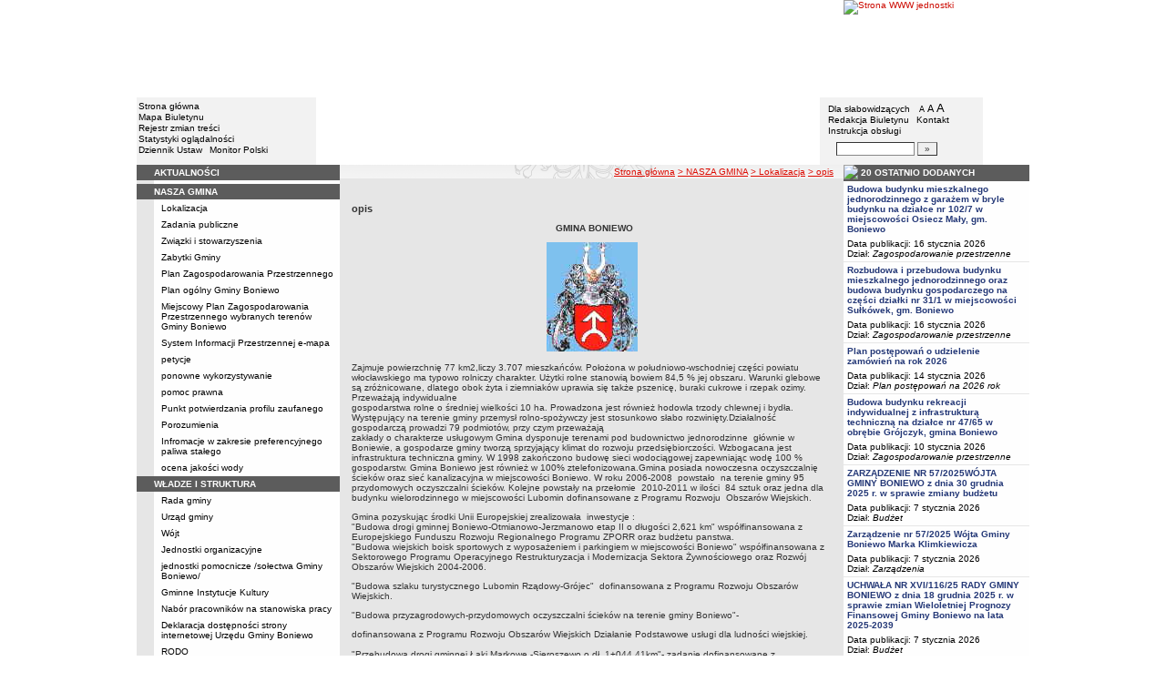

--- FILE ---
content_type: text/html; charset=UTF-8
request_url: http://bip.boniewo.pl/?bip_id=56&cid=7
body_size: 13618
content:
		<!DOCTYPE html>
	
	<!--[if IE]> <html lang="pl" class="ie"> <![endif]-->
	<!--[if gt IE 9]><!--> <html lang="pl"> <!--<![endif]-->
		<head>
						<meta charset="utf-8"> 
			
			<title>opis - Urząd Gminy w Boniewie</title>
			<meta name="keywords" content="BIP, informacja publiczna">
			<meta name="description" content="opis">
			<meta name="viewport" content="width=device-width, initial-scale=1">
			<meta name="robots" content="index,follow,all">
			<meta name="googlebot" content="archive">
			<meta name="author" content="Logonet Sp. z o.o. w Bydgoszczy">
			<meta name="deklaracja-dostępności" content="http://bip.boniewo.pl/?app=declaration"/> 
						<link rel="stylesheet" href="szablony/img/ug_boniewo/main1.css?v=06">
<style type="text/css">
	html{font-size: 0.625rem;}
			
	.w-100{width: 100%;}
	.w-95{width:95%;}
	.w-33{width:33%;float:left; display: block;box-sizing: border-box;}
	.w-34{width:34%;font-family: Verdana, Arial, Helvetica, sans-serif;font-size: 1rem;float:left;display: block;box-sizing: border-box;}
	.w-50{width:50%;}
	.w-8px{width:8px;}
	.w-101px{width:101px;}
	.h-1{height:1px;}
	.ta-left{text-align:left;}
	.ta-right{text-align:right;}
	.center{text-align:center;}
	.p-0{padding:0px;}
	.ta-center{margin-left:auto;margin-right:auto;}
	.ta-justify{text-align: justify;}
	.va-top{vertical-align:top;}
	.va-middle{vertical-align:middle;}
	.va-bottom{vertical-align:bottom;}
	.b-none{border:none;}
	.f-left{float:left;}
	.bs-bbox{box-sizing:border-box;}
	.nowrap{white-space:nowrap;}
	.table{border:none; border-collapse:collapse;}
	.table-100{width:100%; border:none; border-collapse:collapse;}
	.table-stat, .stat-table{border:none;border-spacing: 1px; border-collapse: separate; padding:1px; width:520px;text-align:center;}
	.w-8{width:8px;}
	.w-101{width:101px;}
	.clearfix{padding:7px 0;}
	.clearfix:after {content: " ";visibility: hidden;display: block;height: 0;clear: both;}
	/* flex */
	.flex{display: flex; flex-direction: column;padding:0;}
	.flex + * {padding:7px 0;}
	.flex-row{display:flex;align-items:center;}
	
	/* Table */
	table[role="presentation"]:not(.content-table){width: 100%;table-layout:fixed;}
	
	/* form elements */
	legend {position:absolute;clip:rect(1px,1px,1px,1px);}
	input[type="text"], input[type="password"], select, textarea {border-width:1px;font-size:1rem!important;}

	/* focus */
	*[tabindex="0"]:focus, a:focus, input[type="checkbox"]:focus, input[type="radio"]:focus, input[type="submit"]:focus {outline:2px solid orange;}
	input[type="text"]:focus, input[type="password"]:focus, select:focus, textarea:focus {border:2px solid orange!important;margin:-1px;}
	.resize button:focus {outline: 2px solid orange;}

	/* main1.css */
	a:hover, a.mlinki:hover, a.mlinki_b:hover, a.mlinki_big:hover, a.gdziejestem:hover {font-weight:inherit;text-decoration:underline;}
	.grupzbok {text-align:left;}

	/* main1.css - contrast */
	.kontrast *, .kontrast a, .kontrast .txt_news, .kontrast .text_normal, .kontrast .text_normal_b, .kontrast .men, .kontrast .chart, .kontrast table, .kontrast tr, .kontrast td, .kontrast p, .kontrast div, .kontrast font, .kontrast .mlinki, .kontrast .mlinki_big, .kontrast a.mlinki, .kontrast .grupzbok, .kontrast a.gdziejestem, .kontrast #left h3, .kontrast #foot .info .last span {color:#E0EB20!important;}
	.kontrast a:hover, .kontrast a.mlinki:hover, .kontrast a.mlinki_big:hover, .kontrast a.gdziejestem:hover {color:#E0EB20!important;text-decoration:underline;}

	.kontrast .txtsearch, .kontrast input, .kontrast select, .kontrast textarea {color:#E0EB20;background-color:#2B2B2B;border:1px solid #F1FD23;font-size:1rem!important;}
	.kontrast table.karty td {border-color:#F1FD23;}

	/* layout */
	body {margin:0;}
	.kontrast body {background-color:#000;}
		.kontrast #left *, .kontrast #right *, .kontrast #foot * {font-size:1.2rem!important;}

	/* container */
	#container {width:776px;margin:0 auto;}
		#head img, #foot img {border:0;margin:0;}
		#container fieldset {padding:0;border:0;margin:0;}
			#container fieldset label {cursor:pointer;}
		.visuallyhidden {position:absolute;clip:rect(1px,1px,1px,1px);}

		/* head */
		#head {}
			#head .line {clear:left;height:2px;background:url("img/ug_boniewo/glowka_05.gif") repeat-x;}
			#head ul {list-style:none;padding:0;margin:0;overflow:hidden;}
				#head li {float:left;font-family:Verdana,Arial,Helvetica,sans-serif;font-size:1rem;}

				/* go to content */
				.go-content {position:fixed;top:-50px;left:50%;display:block;width:170px;font-size:1.5rem!important;font-weight:bold!important;color:red!important;text-align:center;background:#FFF;padding:5px 10px;border:2px solid orange;margin-left:-85px;z-index:1000;}
				.go-content:focus {top:30px;outline:none;}
				.go-content:hover {text-decoration:none;}

				/* top */
				#head .top li {height:105px;}
					#head .top a {display:block;height:inherit;}
					#head .top a:focus {outline:none;position:relative;}
					#head .top a:focus:before {position:absolute;top:0;right:0;bottom:0;left:0;content:"";border:2px solid orange;}

				/* bottom */
				#head .bottom .name {width:337px;height:74px;text-indent:100%;white-space:nowrap;background:url(_user_dirs/_dir-test110/img/glowka_10.gif) no-repeat;margin:0;overflow:hidden;}
				#head .bottom .image {height:74px;}
					#head .bottom .elementy {height:70px;padding-top:4px;background-color:#F2F2F2;}
						#head .bottom .elementy li {float:none;line-height:12px;}
							#head .bottom .elementy li img {margin-right:2px;}
					#head .bottom .left {width:197px;}
					#head .bottom .right {width:184px;padding-left:7px;}
						#head .resize {margin-left:5px;}
							#head .resize .small {font-size:0.9rem;}
							#head .resize .normal {font-size:1.1rem;}
							#head .resize .big {font-size:1.3rem;}
						#head .bottom .right form {padding-top:6px;margin:0;}
						.ie #head .bottom .right form {padding-top:0;}
							#head .bottom .right form input {width:80px;}
							#head .bottom .right form input.button {width:22px;}

			/* contrast */
			.kontrast #head div {display:none;}
			.kontrast .go-content {color:red!important;}
			.kontrast #head .top {display:none;}
				.kontrast #head .bottom .title {width:381px;height:110px;background-color:#000;}
					.kontrast #head .bottom .title h1 {font-family:Verdana,Arial,Helvetica,sans-serif;font-size:2.2rem!important;color:#E0EB20;text-align:center;padding-top:10px;margin:0;}
					.kontrast #head .bottom .elementy {height:106px;background-color:#000;}
						.kontrast #head .bottom .elementy li {line-height:20px;}
							.kontrast #head .bottom .elementy li a {font-size:1.1rem!important;}
					.kontrast #head .bottom .left {padding-left:7px;}
					.kontrast #head .right .resize .small {font-size:0.9rem!important;}
					.kontrast #head .right .resize .big {font-size:1.3rem!important;}

		/* main */
		#main {float:left;background:url("img/ug_boniewo/tlo.gif") #E6E6E6;}
			#left, #content, #right {float:left;}

			/* left */
			#left {width:223px;}
				#left h2 {position:absolute;clip:rect(1px,1px,1px,1px);}
				#left h3 {font-size:1rem;color:#FFF;margin:0;}

				#left .menu {background:url("img/ug_boniewo/tlobok.gif");}
				#left .main-bip {margin:10px 0 10px 17px;}
					#left .main-bip img {border:0;}

			/* content */
			#content {width:553px;overflow:hidden;}
				#content h2 {font-size:1.1rem;}
				#content h3, #content h4 {margin:0;}
				#content h3 {font-size:1rem;}
				#content h3.normal {font-weight:normal;}
				#content h3 + p {margin-top:0;}
				#content .list{padding:7px 0; text-align: left;}
				
				#content .text_declaration {padding:0 13px; font-size:1.2rem;}
                                #content .text_declaration h1 {color: #C00000;}
                                #content .text_declaration h2 {color: #C00000; font-size: 1.6rem;}
                        #content a {text-decoration: underline;}


			/* right */
			#right {width:204px;}
				#right .baner {margin-bottom:8px;}
					#right .baner img {width:204px;border:none;}

				#right .box {font-family:Verdana,Arial,Helvetica,sans-serif;font-size:1rem;}
					#right .label {float:left;width:100%;background-color:#5C5C5C;margin:0;}
						#right .label img {float:left;}
						#right .label span {float:left;padding:3px 2px;}
					#right .box .content {clear:left;background-color:#FEFEFE;padding:3px 4px;}
						#right .box .content strong {clear:both;display:block;margin-bottom:5px;}
							#right .box .content strong a {color:#243877;}
								#right .box .content strong a:hover {font-weight:bold;color:#00008B;}
						#right .box .content p {margin:0;}
					#right .box .line {clear:both;height:1px;background:url("img/ug_boniewo/b2.gif") repeat-x;}

			/* contrast */
			.kontrast #main {background:#000;}
				.kontrast #content * {font-size:1.2rem;}

				.kontrast #right .label {background-color:#2F2F2F;}
				.kontrast #right .box .content {background-color:#101010;padding:8px 7px;}
					.kontrast #right .box .content strong a {color:#E0EB20;}
				.kontrast #right .box .line {height:0px;background:none;border-bottom:1px solid #AAA;}

				.kontrast #cookies {background:#000;border:1px solid #FFFF00;}
		/* foot */
		footer{clear:both;}
		#foot {clear:both;background-color:#F8F8F8;}
			#foot .line {height:2px;background:url("img/ug_boniewo/stopka_03.gif") repeat-x;}
			#foot .info {height:13px;padding: 10px 15px;}
				#foot .info div {float:left;width:320px;}
				#foot .info .last span {color:#CC0A01;}
				#foot .info .cookies {width:308px;text-align:center;text-indent:80px;}
				#foot .info .hosting {color:#ABABAB;text-align:right;}
			#foot .bottom {overflow:hidden;}
				#foot .standards {float:left;list-style:none;width:250px;height:16px;padding:0 15px 10px 5px;margin:0;}
					#foot .standards li {position:relative;top:4px;float:left;width:46px;height:16px;text-indent:100%;white-space:nowrap;background:url(admin/szablony/img/sprite-walidators.png);margin-left:10px;cursor:help;overflow:hidden;}
					#foot .standards .wcag {background: url(admin/szablony/img/wcag_grey.png);}
					#foot .standards .wcag:hover {background: url(admin/szablony/img/wcag_color.png);}
					#foot .standards .html4 {width:43px;background-position:-10px -62px;}
					#foot .standards .html4:hover {background-position:-10px -88px;}
					#foot .standards .css2 {background-position:-10px -114px;}
					#foot .standards .css2:hover {background-position:-10px -140px;}
				#foot .number {float:right;width:250px;text-align:right;font-size:1.3rem;font-weight:bold;color:#000;padding-right:15px;}

			.kontrast #foot {background-color:#000;}
				.kontrast #foot .line {height:0;background:none;border-top:1px solid #F1FD23;}
				.kontrast #foot .number {color:#000!important;}
				
				                
        #justifyfull {text-align: justify;}

	/* cookies policy */
	#cookies {position:fixed;top:auto;bottom:5px;left:5px;right:5px;font-family:Verdana,Arial,Helvetica,sans-serif;font-size:1.2rem;color:#2C2C2C;text-align:left;background:#FCD1D1;padding:6px;border:1px solid #7C4242;z-index:9999;}
	.ie #cookies {height:0;margin-bottom:5px;}
		#cookies p, #cookies a.x {float:left;min-height:32px;}
		#cookies p, #cookies a.b {float:left;min-height:0px;}
		#cookies a {color:#2C2C2C;}
		#cookies a:hover {color:#000;}
		#cookies p {width:93%;line-height:16px;margin:0;}
			#cookies p a {text-decoration:underline;}
		#cookies a.x {width:7%;font-size:1.6rem!important;font-weight:bold;color:#B12B15;text-decoration:underline;text-align:center;line-height:40px;}
		#cookies a.b {width:7%;font-size:16px!important;font-weight:bold;color:#B12B15;text-decoration:underline;text-align:center;line-height:40px;}
		.fancybox-right,.fancybox-close, .fancybox-left{color: rgba(0, 0, 0, 0);}
		
		.resize button {border: 0;background: transparent;padding: 0;cursor:pointer;}
		.foot-btn{border: 0;background: transparent;padding: 0;cursor:pointer;}
		.print-save{display:flex; justify-content:end;}
		@media screen and (min-width: 576px) {
		  #container {max-width: 540px;}
		}
		@media screen and (min-width: 768px) {
		  #container {max-width: 720px;}
		}
		@media screen and (min-width: 992px) {
		  #container {max-width: 980px;}
		}
		@media screen and (min-width: 1200px) {
		  #container {max-width: 1140px;}
		}
		@media screen and (min-width: 1300px) {
		  #container {max-width: 1200px;}
		}
		@media screen and (min-width: 1500px) {
		  #container {max-width: 1280px;}
		}
		@media screen and (min-width: 992px) {
		  .noRwd-d-none{display:none!important;}
		}
		@media screen and (max-width: 991.99px) {
			img{max-width:100%;}
			.rwd-d-none{display:none!important;}
			.rwd-top{display:flex;flex-wrap:wrap;box-sizing:border-box; padding: 20px 0;}
			.rwd-p-t{padding-top:13px;}
			#head > div {background: #F2F2F2;}
			.main-title{flex: 0 0 100%;justify-content:center; padding: 20px 15px;box-sizing:border-box;text-align:center;font-family:Arial;}
			.logo-bip, .logo-main{flex: 0 0 50%;text-align: center;display: flex;justify-content: center;align-items: center;}
			#container {width: 100%!important;max-width: 100%;overflow: hidden;}
			#main {max-width: 100%;float: none;}
			#head {max-width: 100%;}
			/*#head ul.top {display: flex;flex-wrap: wrap;justify-content: space-around;align-items: center;align-content: center;background: #f8f8f8;}
			#head ul.top li:nth-child(3) {flex: 0 0 100%;text-align: center;order:3;}*/
			#head ul.top li{height:auto;display:flex;}
			#head ul.top li:nth-child(1){width:15.4%;}
			#head ul.top li:nth-child(2){width:17.53%;}
			#head ul.top li:nth-child(3){width:36.21%;}
			#head ul.top li:nth-child(4){width:30.79%;}
/* 			#head ul.bottom{background: url('_user_dirs/_dir-test110/img/orzel.png') #F2F2F2;background-position: 50% 50%;background-repeat: no-repeat;} */
			#head ul.bottom{background: #F2F2F2;background-position: 50% 50%;background-repeat: no-repeat;}
			#head ul.bottom > li:nth-child(2n+1){display: none;}
			#head ul.bottom > li:nth-child(2n){flex: 0 0 100%;width:100%;}
			#head ul.bottom > li:nth-child(4){order:-1;}
			.bottom {display: flex;flex-direction: column;padding: 10px 0!important;}
			#head .bottom .image img{display: none;}
			#head .bottom .name {width: 100%!important;max-width: 100%; background-size: contain;background-position: center;}
			#head .bottom .left {margin: auto;text-align:center;}
			#head .bottom .right {margin: auto;text-align:center;}
			#head .bottom .elementy {height: 70px;padding-top: 4px;background-color: transparent;}
			a.mlinki{font-size: 1.3rem;line-height:unset;line-height: 1.5;}
			a.mlinki:hover{font-size: 1.3rem;line-height:unset;line-height: 1.5;}
			#left, #content, #right {float: none;width:95%; margin:auto; box-sizing: border-box;padding-top:10px;}
			#content > * {width: 100%!important; box-sizing: border-box; margin-left:0!important;margin-right:0!important;}
			#content * {max-width:100%!important;}
			#left .menu {background: url("img/tlobok.gif") #fff repeat-y;}
			.menu-open-btn {display: flex;border:none; background:#fff; padding: 5px;margin-left:auto;cursor:pointer;}
			.menu-open-btn #hamburger-toggle{width: 20px;height: 20px; margin-left: 10px;cursor: pointer;background: url('https://image.flaticon.com/icons/svg/128/128453.svg') no-repeat 0;background-size: auto;background-size: contain;transition: .3s all linear;text-align: right;border: 0;}
			.menu-open-btn-active #hamburger-toggle{background: url('https://image.flaticon.com/icons/svg/128/128397.svg') no-repeat 0;background-size: contain;}
			#left > div:not(.menu) {text-align: center;}
			.rwd-d-none{display:none;}
			.gdziejestemmartwy{border-bottom: 1px solid #DC0A01;background: transparent!important; }
/* 			.gdziejestemmartwy + div{height:20px;background: transparent;} */
			.gdziejestemmartwy + div > img {display: none;}
			#foot .info .cookies {width: auto;text-align: left;text-indent: 0px;}
			#foot .info div {float: none;width: auto;}
			#head .bottom .elementy {height: auto;padding-top: 4px;background-color: transparent;}
			#foot .info .hosting {color: #ABABAB;text-align: left;}
			#foot .info {height: auto;}
			.txt_news > span{padding-left:10px;}
			.men {vertical-align: top!important;}
			.table-wrapper{overflow-x: scroll; padding-bottom: 15px;}
			table table[style="width:528px; margin-left: 13px;"]{width:100%!important;margin-left:0!important;}
			img[width="528"]{width:100%!important;margin-left:0!important;}
			img[src="img/poziom_02.gif"]{width:100%!important;margin-left:0!important;}
			img[src="admin/szablony/img/poziom_02.gif"]{width:100%!important;margin-left:0!important;}
			#cookies p, #cookies a.x{float:none;}
			#right .baner {text-align:center;}
		}
		@media screen and (min-width: 768px) and (max-width: 991.99px) {
			#head ul.top{}
			.bottom {display: flex;flex-direction: row;padding: 10px 20px!important;}
			#head ul.bottom > li:nth-child(2n){flex: 0 0 20%;width:20%;}
			#head ul.bottom > li:nth-child(4){order:0;width: 54.65%;}
			#head .bottom .left, #head .bottom .right{text-align: left;}
			.rwd-top{flex-wrap: nowrap;}
			.logo-bip, .logo-main {flex: 0 0 30%;width:30%;text-align: center;}
			.main-title{flex: 0 0 40%; width: 40%;text-align:center;}
			.logo-bip{order: 1;}
			.logo-main{order: 3;}
			.main-title{order:2;}
		}
		@media print {
			#content{width: 553px!important;}
			.number, #menu-open-btn, .flex{display:none;}
			#foot .bottom{display:none;}
			#main {background: transparent;}
		}
		/*@media screen and (min-width: 992px) and (max-width: 1199.9px) {
			#head ul.bottom{background: ;background-position: 50% 50%;background-repeat: no-repeat;}
			#head ul.bottom > li:nth-child(2n){flex: 0 0 20%;width:20%;}
			#head ul.bottom > li:nth-child(4){order:0;width: 54.65%;}
			#head .bottom .name {width: 553px;max-width: 100%;background-size: contain;background-position: center;}
		}*/
</style>
<!--[if IE]><style type="text/css">
	body {text-align:center;}
	#container {text-align:left;}

	#head div.line {font-size:0px;}
	#head .top li img {margin-bottom:-4px;}
	#head .bottom .elementy {height:74px;}
	#head .bottom .right {width:191px;}
	#head .bottom .image img {margin-bottom:-4px;}

	#right .box div.line {font-size:0px;}
	#right .box .content p span.content {width:162px;}
	#foot .line {font-size:0px;}
</style><![endif]-->
	<style type="text/css">
		#container {width:980px!important;}
			#head .bottom .name {width:553px;}
			#head .bottom .right {width:172px!important;}

		.kontrast #head .bottom .title {width:554px;}
		.kontrast #head .bottom .left {width:216px;}
		.kontrast #head .bottom .right {width:196px!important;}
		#head ul.top li:nth-child(1){width:12.24%!important;}
		#head ul.top li:nth-child(2){width:10.51%!important;}
		#head ul.top li:nth-child(3){width:56.43%!important;}
		#head ul.top li:nth-child(4){width:20.81%!important;}
	</style>
	<!--[if IE]><style type="text/css">
		#head .bottom .right {width:179px!important;}

 		.kontrast #head .bottom .title {width:553px;}
		.kontrast #head .bottom .left {width:223px;}
 		.kontrast #head .bottom .right {width:204px!important;}
	</style><![endif]-->
			<link rel="stylesheet" href="admin/szablony/css/jquery.fancybox-1.3.4.css" type="text/css">
							<link rel="icon" type="image/gif" href="favicon.ico">
														</head>
		<body>												
						<div id="container">
				<div id="head" role="banner">
	<a class="go-content" href="#content">Przejdź do treści</a>
	<ul class="top">
		<li><img src="img/ug_boniewo/glowka_01.gif" alt=""></li>
		<li>
							<img src="img/ug_boniewo/glowka_02.gif" alt="">
					</li>
		<li><img src="img/ug_boniewo/glowka_03.gif" alt=""></li>
		<li>
					<a class="portal" href="http://www.boniewo.pl" target="_blank" title="Link otwierany w nowym oknie">
				<img src="_user_dirs/_dir-test110/img/glowka_04.gif" alt="Strona WWW jednostki">
			</a>
		</li>
	</ul>
	<div class="line"></div>
	<div class="flex"><img src="img/ug_boniewo/glowka_06.gif" alt=""></div>
	<ul class="bottom">
					<li class="image"><img src="img/ug_boniewo/glowka_07.gif" alt=""></li>
						<li>
			<ul class="elementy left">
				<li>
					<img src="img/ug_boniewo/kw.gif" alt=""><a href="index.php" class="mlinki">Strona główna</a>
				</li>
				<li>
					<img src="img/ug_boniewo/kw.gif" alt=""><a href="?app=mapa" class="mlinki">Mapa Biuletynu</a>
				</li>
				<li>
					<img src="img/ug_boniewo/kw.gif" alt=""><a href="?app=reg" class="mlinki">Rejestr zmian treści</a>
				</li>
				<li>
					<img src="img/ug_boniewo/kw.gif" alt=""><a href="?app=stat" class="mlinki">Statystyki oglądalności</a>
				</li>
				<li>
					<img src="img/ug_boniewo/kw.gif" alt=""><a href="http://dziennikustaw.gov.pl" target="_blank" title="Link otwierany w nowym oknie" class="mlinki">Dziennik Ustaw</a>&nbsp;
					<img src="img/ug_boniewo/kw.gif" alt=""><a href="http://monitorpolski.gov.pl" target="_blank" title="Link otwierany w nowym oknie" class="mlinki">Monitor Polski</a>
				</li>
			</ul>
		</li>
					<li class="image"><img src="img/ug_boniewo/glowka_09.gif" alt=""></li>
			<li class="image">
				<h1 class="name">Urząd Gminy w Boniewie</h1>
			</li>
			<li class="image"><img src="img/ug_boniewo/glowka_11.gif" alt=""></li>
		                
		<li>
			<ul class="elementy right" aria-labelledby="head-right-nav-label">
				<li id="head-right-nav-label" class="visuallyhidden ">Menu dodatkowe</li>
				<li>
					<img src="img/ug_boniewo/kw.gif" alt=""><a href="widok.php?wersja=kontrast" rel="nofollow" class="mlinki">Dla słabowidzących</a>
					<span class="resize">
						<img src="img/ug_boniewo/kw.gif" alt=""><button class="mlinki small" title="Pomniejsz czcionkę">A<span class="visuallyhidden"> pomniejsz czcionkę</span></button>
						<button class="mlinki normal" title="Standardowy rozmiar czcionki">A<span class="visuallyhidden"> standardowy rozmiar czcionki</span></button>
						<button class="mlinki big" title="Powiększ czcionkę">A<span class="visuallyhidden"> powiększ czcionkę</span></button>
					</span>
				</li>
				<li>
					<img src="img/ug_boniewo/kw.gif" alt=""><a href="?bip_id=2" class="mlinki">Redakcja Biuletynu</a>
																					&nbsp;<img src="img/ug_boniewo/kw.gif" alt=""><a href="?app=kontakt" class="mlinki">Kontakt</a>
														</li>
				<li>
					<img src="img/ug_boniewo/kw.gif" alt=""><a href="javascript:instrukcja();" class="mlinki" title="Link otwierany w nowym oknie">Instrukcja obsługi</a>
				</li>
				<li>
					<form name="search_form" method="GET" role="search">
						<fieldset>
							<legend>Wyszukiwarka artykułów</legend>
							<input type="hidden" name="kryt" value="3">
							<input type="hidden" name="where" value="3">
							<input type="hidden" name="app" value="search">
							<label for="szukaj" style="margin-left:6px;"><span class="visuallyhidden">Szukaj</span><img src="img/ug_boniewo/szukaj.gif" alt=""></label>
							<input id="szukaj" class="txtsearch" name="q" type="text" maxlength="32">
							<input id="search_btn" class="txtsearch button" name="but" type="submit" value="&raquo;" aria-label="Szukaj" onclick="search();" onkeypress="Javascript: if (event.keyCode==13) search();">
						</fieldset>
					</form>
				</li>
			</ul>
		</li>
					<li class="image"><img src="img/ug_boniewo/glowka_13.gif" alt=""></li>
			</ul>
	<div class="flex"><img src="img/ug_boniewo/glowka_14.gif" alt=""></div>
</div>
				<div id="main">
					<aside id="left">
						<div role="navigation" class="menu" aria-labelledby="left-nav">
	<h2 id="left-nav">Menu</h2>
	<button id="menu-open-btn" class="menu-open-btn noRwd-d-none" onclick="openMenu()" aria-controls="left-navigation">
		<span>MENU</span>
		<span id="hamburger-toggle"></span>
	</button>
	<div id="left-navigation" style="height:0;overflow:hidden;">
		<table class="table-100" role="presentation">
				<thead>
					<tr>
						<td style="width:17px; background-color:#5C5C5C;"><img src="img/ug_boniewo/b1.gif" width="17" height="18" alt=""></td>
						<td class="grupzbok" style="padding:3px 0;background:#5C5C5C;"><h3 style="text-transform:uppercase;">aktualności</h3></td>
					</tr>
				</thead>
				<tbody>
				<tr>
					<td style="background:url(img/ug_boniewo/tlo.gif);"></td>
					<td style="height:2px;background:#FEFEFE; vertical-align: text-top;"> </td></tr></tbody></table><table class="table-100" role="presentation">
				<thead>
					<tr>
						<td style="width:17px; background-color:#5C5C5C;"><img src="img/ug_boniewo/b1.gif" width="17" height="18" alt=""></td>
						<td class="grupzbok" style="padding:3px 0;background:#5C5C5C;"><h3 style="text-transform:uppercase;">nasza gmina</h3></td>
					</tr>
				</thead>
				<tbody>
				<tr>
					<td style="background:url(img/ug_boniewo/tlo.gif);"></td>
					<td style="height:2px;background:#FEFEFE; vertical-align: text-top;"><div style="padding:3px 0 3px 7px;"><a href="?cid=7" class="mlinki">Lokalizacja</a></div><div style="font-size:1px;height:1px;background:url(img/ug_boniewo/b2.gif) repeat-x;"></div><div style="padding:3px 0 3px 7px;"><a href="?cid=9" class="mlinki">Zadania publiczne</a></div><div style="font-size:1px;height:1px;background:url(img/ug_boniewo/b2.gif) repeat-x;"></div><div style="padding:3px 0 3px 7px;"><a href="?cid=48" class="mlinki">Związki i stowarzyszenia</a></div><div style="font-size:1px;height:1px;background:url(img/ug_boniewo/b2.gif) repeat-x;"></div><div style="padding:3px 0 3px 7px;"><a href="?cid=149" class="mlinki">Zabytki Gminy</a></div><div style="font-size:1px;height:1px;background:url(img/ug_boniewo/b2.gif) repeat-x;"></div><div style="padding:3px 0 3px 7px;"><a href="?cid=167" class="mlinki">Plan Zagospodarowania Przestrzennego</a></div><div style="font-size:1px;height:1px;background:url(img/ug_boniewo/b2.gif) repeat-x;"></div><div style="padding:3px 0 3px 7px;"><a href="?cid=336" class="mlinki">Plan ogólny Gminy Boniewo </a></div><div style="font-size:1px;height:1px;background:url(img/ug_boniewo/b2.gif) repeat-x;"></div><div style="padding:3px 0 3px 7px;"><a href="?cid=345" class="mlinki"> Miejscowy Plan Zagospodarowania Przestrzennego wybranych terenów Gminy Boniewo </a></div><div style="font-size:1px;height:1px;background:url(img/ug_boniewo/b2.gif) repeat-x;"></div><div style="padding:3px 0 3px 7px;"><a href="?cid=297" class="mlinki">System Informacji Przestrzennej e-mapa</a></div><div style="font-size:1px;height:1px;background:url(img/ug_boniewo/b2.gif) repeat-x;"></div><div style="padding:3px 0 3px 7px;"><a href="?cid=235" class="mlinki">petycje</a></div><div style="font-size:1px;height:1px;background:url(img/ug_boniewo/b2.gif) repeat-x;"></div><div style="padding:3px 0 3px 7px;"><a href="?cid=236" class="mlinki">ponowne wykorzystywanie </a></div><div style="font-size:1px;height:1px;background:url(img/ug_boniewo/b2.gif) repeat-x;"></div><div style="padding:3px 0 3px 7px;"><a href="?cid=265" class="mlinki">pomoc prawna </a></div><div style="font-size:1px;height:1px;background:url(img/ug_boniewo/b2.gif) repeat-x;"></div><div style="padding:3px 0 3px 7px;"><a href="?cid=268" class="mlinki">Punkt potwierdzania profilu zaufanego</a></div><div style="font-size:1px;height:1px;background:url(img/ug_boniewo/b2.gif) repeat-x;"></div><div style="padding:3px 0 3px 7px;"><a href="?cid=286" class="mlinki">Porozumienia </a></div><div style="font-size:1px;height:1px;background:url(img/ug_boniewo/b2.gif) repeat-x;"></div><div style="padding:3px 0 3px 7px;"><a href="?cid=308" class="mlinki">Infromacje w zakresie preferencyjnego paliwa stałego</a></div><div style="font-size:1px;height:1px;background:url(img/ug_boniewo/b2.gif) repeat-x;"></div><div style="padding:3px 0 3px 7px;"><a href="?cid=271" class="mlinki">ocena jakości wody </a></div> </td></tr></tbody></table><table class="table-100" role="presentation">
				<thead>
					<tr>
						<td style="width:17px; background-color:#5C5C5C;"><img src="img/ug_boniewo/b1.gif" width="17" height="18" alt=""></td>
						<td class="grupzbok" style="padding:3px 0;background:#5C5C5C;"><h3 style="text-transform:uppercase;"><a href="?cid=3" class="mlinki_big">władze i struktura</a></h3></td>
					</tr>
				</thead>
				<tbody>
				<tr>
					<td style="background:url(img/ug_boniewo/tlo.gif);"></td>
					<td style="height:2px;background:#FEFEFE; vertical-align: text-top;"><div style="padding:3px 0 3px 7px;"><a href="?cid=12" class="mlinki">Rada gminy</a></div><div style="font-size:1px;height:1px;background:url(img/ug_boniewo/b2.gif) repeat-x;"></div><div style="padding:3px 0 3px 7px;"><a href="?cid=15" class="mlinki">Urząd gminy</a></div><div style="font-size:1px;height:1px;background:url(img/ug_boniewo/b2.gif) repeat-x;"></div><div style="padding:3px 0 3px 7px;"><a href="?cid=13" class="mlinki">Wójt</a></div><div style="font-size:1px;height:1px;background:url(img/ug_boniewo/b2.gif) repeat-x;"></div><div style="padding:3px 0 3px 7px;"><a href="?cid=16" class="mlinki">Jednostki organizacyjne</a></div><div style="font-size:1px;height:1px;background:url(img/ug_boniewo/b2.gif) repeat-x;"></div><div style="padding:3px 0 3px 7px;"><a href="?cid=94" class="mlinki">jednostki pomocnicze /sołectwa Gminy Boniewo/</a></div><div style="font-size:1px;height:1px;background:url(img/ug_boniewo/b2.gif) repeat-x;"></div><div style="padding:3px 0 3px 7px;"><a href="?cid=305" class="mlinki">Gminne Instytucje Kultury </a></div><div style="font-size:1px;height:1px;background:url(img/ug_boniewo/b2.gif) repeat-x;"></div><div style="padding:3px 0 3px 7px;"><a href="?cid=154" class="mlinki">Nabór pracowników na stanowiska pracy</a></div><div style="font-size:1px;height:1px;background:url(img/ug_boniewo/b2.gif) repeat-x;"></div><div style="padding:3px 0 3px 7px;"><a href="?cid=282" class="mlinki">Deklaracja dostępności strony internetowej Urzędu Gminy Boniewo </a></div><div style="font-size:1px;height:1px;background:url(img/ug_boniewo/b2.gif) repeat-x;"></div><div style="padding:3px 0 3px 7px;"><a href="?cid=255" class="mlinki">RODO</a></div> </td></tr></tbody></table><table class="table-100" role="presentation">
				<thead>
					<tr>
						<td style="width:17px; background-color:#5C5C5C;"><img src="img/ug_boniewo/b1.gif" width="17" height="18" alt=""></td>
						<td class="grupzbok" style="padding:3px 0;background:#5C5C5C;"><h3 style="text-transform:uppercase;"><a href="?cid=58" class="mlinki_big">rejestry </a></h3></td>
					</tr>
				</thead>
				<tbody>
				<tr>
					<td style="background:url(img/ug_boniewo/tlo.gif);"></td>
					<td style="height:2px;background:#FEFEFE; vertical-align: text-top;"><div style="padding:3px 0 3px 7px;"><a href="?cid=61" class="mlinki">Rejestry i ewidencje</a></div><div style="font-size:1px;height:1px;background:url(img/ug_boniewo/b2.gif) repeat-x;"></div><div style="padding:3px 0 3px 7px;"><a href="?cid=212" class="mlinki">Rejestr działalności regulowanej </a></div><div style="font-size:1px;height:1px;background:url(img/ug_boniewo/b2.gif) repeat-x;"></div><div style="padding:3px 0 3px 7px;"><a href="?cid=299" class="mlinki">Ewidencja udzielonych i cofniętych zezwoleń na prowadzenie Zbiorowego Zaopatrzenia w Wodę  i Zbiorowego Odprowadzania Ścieków</a></div><div style="font-size:1px;height:1px;background:url(img/ug_boniewo/b2.gif) repeat-x;"></div><div style="padding:3px 0 3px 7px;"><a href="?cid=317" class="mlinki">Rejestr Instytucji Kultury</a></div><div style="font-size:1px;height:1px;background:url(img/ug_boniewo/b2.gif) repeat-x;"></div><div style="padding:3px 0 3px 7px;"><a href="?cid=327" class="mlinki">Zestawienie przedsiębiorców w zakresie opróżniania zbiorników bezodpływowych lub osadników </a></div> </td></tr></tbody></table><table class="table-100" role="presentation">
				<thead>
					<tr>
						<td style="width:17px; background-color:#5C5C5C;"><img src="img/ug_boniewo/b1.gif" width="17" height="18" alt=""></td>
						<td class="grupzbok" style="padding:3px 0;background:#5C5C5C;"><h3 style="text-transform:uppercase;"><a href="?app=aktualnosci" class="mlinki_big">aktualności gminy boniewo</a></h3></td>
					</tr>
				</thead>
				<tbody>
				<tr>
					<td style="background:url(img/ug_boniewo/tlo.gif);"></td>
					<td style="height:2px;background:#FEFEFE; vertical-align: text-top;"> </td></tr></tbody></table><table class="table-100" role="presentation">
				<thead>
					<tr>
						<td style="width:17px; background-color:#5C5C5C;"><img src="img/ug_boniewo/b1.gif" width="17" height="18" alt=""></td>
						<td class="grupzbok" style="padding:3px 0;background:#5C5C5C;"><h3 style="text-transform:uppercase;">finanse gminy</h3></td>
					</tr>
				</thead>
				<tbody>
				<tr>
					<td style="background:url(img/ug_boniewo/tlo.gif);"></td>
					<td style="height:2px;background:#FEFEFE; vertical-align: text-top;"><div style="padding:3px 0 3px 7px;"><a href="?cid=29" class="mlinki">Majątek gminy</a></div><div style="font-size:1px;height:1px;background:url(img/ug_boniewo/b2.gif) repeat-x;"></div><div style="padding:3px 0 3px 7px;"><a href="?cid=28" class="mlinki">Budżet</a></div><div style="font-size:1px;height:1px;background:url(img/ug_boniewo/b2.gif) repeat-x;"></div><div style="padding:3px 0 3px 7px;"><a href="?cid=270" class="mlinki">sprawozdania z wykonania budżetu </a></div><div style="font-size:1px;height:1px;background:url(img/ug_boniewo/b2.gif) repeat-x;"></div><div style="padding:3px 0 3px 7px;"><a href="?cid=349" class="mlinki">Plan postępowań na 2026 rok</a></div><div style="font-size:1px;height:1px;background:url(img/ug_boniewo/b2.gif) repeat-x;"></div><div style="padding:3px 0 3px 7px;"><a href="?cid=340" class="mlinki">Plan postępowań o udzielenie zamówień na rok 2025</a></div><div style="font-size:1px;height:1px;background:url(img/ug_boniewo/b2.gif) repeat-x;"></div><div style="padding:3px 0 3px 7px;"><a href="?cid=324" class="mlinki">Plan postępowań na rok 2024 </a></div><div style="font-size:1px;height:1px;background:url(img/ug_boniewo/b2.gif) repeat-x;"></div><div style="padding:3px 0 3px 7px;"><a href="?cid=310" class="mlinki">Plan postępowań o udzielenie zamówień na rok 2023</a></div><div style="font-size:1px;height:1px;background:url(img/ug_boniewo/b2.gif) repeat-x;"></div><div style="padding:3px 0 3px 7px;"><a href="?cid=301" class="mlinki">Plan  postępowań o udzielenie zamówień na rok 2022</a></div><div style="font-size:1px;height:1px;background:url(img/ug_boniewo/b2.gif) repeat-x;"></div><div style="padding:3px 0 3px 7px;"><a href="?cid=287" class="mlinki">Plan postępowań w 2021 roku</a></div><div style="font-size:1px;height:1px;background:url(img/ug_boniewo/b2.gif) repeat-x;"></div><div style="padding:3px 0 3px 7px;"><a href="?cid=277" class="mlinki">Plan postępowań o udzielenie zamówień w 2020 roku</a></div><div style="font-size:1px;height:1px;background:url(img/ug_boniewo/b2.gif) repeat-x;"></div><div style="padding:3px 0 3px 7px;"><a href="?cid=263" class="mlinki">Plan postępowań o udzielenie zamówień na 2019 </a></div><div style="font-size:1px;height:1px;background:url(img/ug_boniewo/b2.gif) repeat-x;"></div><div style="padding:3px 0 3px 7px;"><a href="?cid=251" class="mlinki">Plan postępowań o udzielenie zamówień w 2018 roku</a></div><div style="font-size:1px;height:1px;background:url(img/ug_boniewo/b2.gif) repeat-x;"></div><div style="padding:3px 0 3px 7px;"><a href="?cid=242" class="mlinki">Plan postępowań o udzielenie zamówień w 2017 roku </a></div><div style="font-size:1px;height:1px;background:url(img/ug_boniewo/b2.gif) repeat-x;"></div><div style="padding:3px 0 3px 7px;"><a href="?cid=30" class="mlinki">Dług publiczny, Pomoc publiczna </a></div><div style="font-size:1px;height:1px;background:url(img/ug_boniewo/b2.gif) repeat-x;"></div><div style="padding:3px 0 3px 7px;"><a href="?cid=31" class="mlinki">Realizacja inwestycji</a></div><div style="font-size:1px;height:1px;background:url(img/ug_boniewo/b2.gif) repeat-x;"></div><div style="padding:3px 0 3px 7px;"><a href="?app=przetargi" class="mlinki">przetargi</a></div><div style="font-size:1px;height:1px;background:url(img/ug_boniewo/b2.gif) repeat-x;"></div><div style="padding:3px 0 3px 7px;"><a href="?cid=99" class="mlinki">Konkursy</a></div><div style="font-size:1px;height:1px;background:url(img/ug_boniewo/b2.gif) repeat-x;"></div><div style="padding:3px 0 3px 7px;"><a href="?cid=291" class="mlinki">elektronizacja zamówień publicznych </a></div><div style="font-size:1px;height:1px;background:url(img/ug_boniewo/b2.gif) repeat-x;"></div><div style="padding:3px 0 3px 7px;"><a href="?cid=142" class="mlinki">zamówienia  do 130 000 PLN </a></div> </td></tr></tbody></table><table class="table-100" role="presentation">
				<thead>
					<tr>
						<td style="width:17px; background-color:#5C5C5C;"><img src="img/ug_boniewo/b1.gif" width="17" height="18" alt=""></td>
						<td class="grupzbok" style="padding:3px 0;background:#5C5C5C;"><h3 style="text-transform:uppercase;"><a href="?cid=5" class="mlinki_big">prawo lokalne</a></h3></td>
					</tr>
				</thead>
				<tbody>
				<tr>
					<td style="background:url(img/ug_boniewo/tlo.gif);"></td>
					<td style="height:2px;background:#FEFEFE; vertical-align: text-top;"><div style="padding:3px 0 3px 7px;"><a href="?cid=20" class="mlinki">Statut</a></div><div style="font-size:1px;height:1px;background:url(img/ug_boniewo/b2.gif) repeat-x;"></div><div style="padding:3px 0 3px 7px;"><a href="?app=uchwaly" class="mlinki">Uchwały</a></div><div style="font-size:1px;height:1px;background:url(img/ug_boniewo/b2.gif) repeat-x;"></div><div style="padding:3px 0 3px 7px;"><a href="?cid=202" class="mlinki">Projekty uchwał </a></div><div style="font-size:1px;height:1px;background:url(img/ug_boniewo/b2.gif) repeat-x;"></div><div style="padding:3px 0 3px 7px;"><a href="?app=zarzadzenia" class="mlinki">Zarządzenia</a></div><div style="font-size:1px;height:1px;background:url(img/ug_boniewo/b2.gif) repeat-x;"></div><div style="padding:3px 0 3px 7px;"><a href="?cid=23" class="mlinki">Protokoły</a></div><div style="font-size:1px;height:1px;background:url(img/ug_boniewo/b2.gif) repeat-x;"></div><div style="padding:3px 0 3px 7px;"><a href="?cid=57" class="mlinki">Opłaty i podatki</a></div><div style="font-size:1px;height:1px;background:url(img/ug_boniewo/b2.gif) repeat-x;"></div><div style="padding:3px 0 3px 7px;"><a href="?cid=26" class="mlinki">Zagospodarowanie przestrzenne</a></div><div style="font-size:1px;height:1px;background:url(img/ug_boniewo/b2.gif) repeat-x;"></div><div style="padding:3px 0 3px 7px;"><a href="?cid=123" class="mlinki">Obwieszczenia,Zawiadomienia, sprawozdania  ochrony środowiska </a></div><div style="font-size:1px;height:1px;background:url(img/ug_boniewo/b2.gif) repeat-x;"></div><div style="padding:3px 0 3px 7px;"><a href="?cid=107" class="mlinki">Decyzje o środowiskowych uwarunkowaniach</a></div> </td></tr></tbody></table><table class="table-100" role="presentation">
				<thead>
					<tr>
						<td style="width:17px; background-color:#5C5C5C;"><img src="img/ug_boniewo/b1.gif" width="17" height="18" alt=""></td>
						<td class="grupzbok" style="padding:3px 0;background:#5C5C5C;"><h3 style="text-transform:uppercase;"><a href="?cid=239" class="mlinki_big">rewitalizacja gminy boniewo </a></h3></td>
					</tr>
				</thead>
				<tbody>
				<tr>
					<td style="background:url(img/ug_boniewo/tlo.gif);"></td>
					<td style="height:2px;background:#FEFEFE; vertical-align: text-top;"> </td></tr></tbody></table><table class="table-100" role="presentation">
				<thead>
					<tr>
						<td style="width:17px; background-color:#5C5C5C;"><img src="img/ug_boniewo/b1.gif" width="17" height="18" alt=""></td>
						<td class="grupzbok" style="padding:3px 0;background:#5C5C5C;"><h3 style="text-transform:uppercase;"><a href="?cid=156" class="mlinki_big">ppwow</a></h3></td>
					</tr>
				</thead>
				<tbody>
				<tr>
					<td style="background:url(img/ug_boniewo/tlo.gif);"></td>
					<td style="height:2px;background:#FEFEFE; vertical-align: text-top;"><div style="padding:3px 0 3px 7px;"><a href="?cid=157" class="mlinki">Aktualności</a></div><div style="font-size:1px;height:1px;background:url(img/ug_boniewo/b2.gif) repeat-x;"></div><div style="padding:3px 0 3px 7px;"><a href="?cid=158" class="mlinki">konkursy</a></div><div style="font-size:1px;height:1px;background:url(img/ug_boniewo/b2.gif) repeat-x;"></div><div style="padding:3px 0 3px 7px;"><a href="?cid=160" class="mlinki">Podręcznik PPWOW</a></div><div style="font-size:1px;height:1px;background:url(img/ug_boniewo/b2.gif) repeat-x;"></div><div style="padding:3px 0 3px 7px;"><a href="?cid=168" class="mlinki">Plan działania </a></div><div style="font-size:1px;height:1px;background:url(img/ug_boniewo/b2.gif) repeat-x;"></div><div style="padding:3px 0 3px 7px;"><a href="?cid=169" class="mlinki">Strategia Rozwiązywania Problemów Społecznych</a></div><div style="font-size:1px;height:1px;background:url(img/ug_boniewo/b2.gif) repeat-x;"></div><div style="padding:3px 0 3px 7px;"><a href="?cid=178" class="mlinki">Lista osób kluczowych </a></div><div style="font-size:1px;height:1px;background:url(img/ug_boniewo/b2.gif) repeat-x;"></div><div style="padding:3px 0 3px 7px;"><a href="?cid=180" class="mlinki">Lista aktywności społecznych </a></div><div style="font-size:1px;height:1px;background:url(img/ug_boniewo/b2.gif) repeat-x;"></div><div style="padding:3px 0 3px 7px;"><a href="?cid=181" class="mlinki">Lista lokalnych liderów </a></div><div style="font-size:1px;height:1px;background:url(img/ug_boniewo/b2.gif) repeat-x;"></div><div style="padding:3px 0 3px 7px;"><a href="?cid=182" class="mlinki">Podmioty uprawnione do świadczenia usług integracji społecznej</a></div><div style="font-size:1px;height:1px;background:url(img/ug_boniewo/b2.gif) repeat-x;"></div><div style="padding:3px 0 3px 7px;"><a href="?cid=183" class="mlinki">Podmioty realizujące usługi integracji społecznej w 2009 </a></div><div style="font-size:1px;height:1px;background:url(img/ug_boniewo/b2.gif) repeat-x;"></div><div style="padding:3px 0 3px 7px;"><a href="?cid=184" class="mlinki">Wykaz usług społecznych </a></div><div style="font-size:1px;height:1px;background:url(img/ug_boniewo/b2.gif) repeat-x;"></div><div style="padding:3px 0 3px 7px;"><a href="?cid=186" class="mlinki">Plan utrwalania rezultatów</a></div> </td></tr></tbody></table><table class="table-100" role="presentation">
				<thead>
					<tr>
						<td style="width:17px; background-color:#5C5C5C;"><img src="img/ug_boniewo/b1.gif" width="17" height="18" alt=""></td>
						<td class="grupzbok" style="padding:3px 0;background:#5C5C5C;"><h3 style="text-transform:uppercase;"><a href="?cid=161" class="mlinki_big">fundusz wsparcia</a></h3></td>
					</tr>
				</thead>
				<tbody>
				<tr>
					<td style="background:url(img/ug_boniewo/tlo.gif);"></td>
					<td style="height:2px;background:#FEFEFE; vertical-align: text-top;"> </td></tr></tbody></table><table class="table-100" role="presentation">
				<thead>
					<tr>
						<td style="width:17px; background-color:#5C5C5C;"><img src="img/ug_boniewo/b1.gif" width="17" height="18" alt=""></td>
						<td class="grupzbok" style="padding:3px 0;background:#5C5C5C;"><h3 style="text-transform:uppercase;"><a href="?cid=86" class="mlinki_big">mienie komunalne</a></h3></td>
					</tr>
				</thead>
				<tbody>
				<tr>
					<td style="background:url(img/ug_boniewo/tlo.gif);"></td>
					<td style="height:2px;background:#FEFEFE; vertical-align: text-top;"><div style="padding:3px 0 3px 7px;"><a href="?cid=87" class="mlinki">2006</a></div><div style="font-size:1px;height:1px;background:url(img/ug_boniewo/b2.gif) repeat-x;"></div><div style="padding:3px 0 3px 7px;"><a href="?cid=140" class="mlinki">2007</a></div><div style="font-size:1px;height:1px;background:url(img/ug_boniewo/b2.gif) repeat-x;"></div><div style="padding:3px 0 3px 7px;"><a href="?cid=151" class="mlinki">2008</a></div><div style="font-size:1px;height:1px;background:url(img/ug_boniewo/b2.gif) repeat-x;"></div><div style="padding:3px 0 3px 7px;"><a href="?cid=177" class="mlinki">2010</a></div><div style="font-size:1px;height:1px;background:url(img/ug_boniewo/b2.gif) repeat-x;"></div><div style="padding:3px 0 3px 7px;"><a href="?cid=191" class="mlinki">2009 </a></div> </td></tr></tbody></table><table class="table-100" role="presentation">
				<thead>
					<tr>
						<td style="width:17px; background-color:#5C5C5C;"><img src="img/ug_boniewo/b1.gif" width="17" height="18" alt=""></td>
						<td class="grupzbok" style="padding:3px 0;background:#5C5C5C;"><h3 style="text-transform:uppercase;"><a href="?cid=115" class="mlinki_big">pomoc publiczna</a></h3></td>
					</tr>
				</thead>
				<tbody>
				<tr>
					<td style="background:url(img/ug_boniewo/tlo.gif);"></td>
					<td style="height:2px;background:#FEFEFE; vertical-align: text-top;"> </td></tr></tbody></table><table class="table-100" role="presentation">
				<thead>
					<tr>
						<td style="width:17px; background-color:#5C5C5C;"><img src="img/ug_boniewo/b1.gif" width="17" height="18" alt=""></td>
						<td class="grupzbok" style="padding:3px 0;background:#5C5C5C;"><h3 style="text-transform:uppercase;"><a href="?cid=113" class="mlinki_big">publicznie dostępny wykaz danych zawierających informacje o środowisku i jego ochronie</a></h3></td>
					</tr>
				</thead>
				<tbody>
				<tr>
					<td style="background:url(img/ug_boniewo/tlo.gif);"></td>
					<td style="height:2px;background:#FEFEFE; vertical-align: text-top;"><div style="padding:3px 0 3px 7px;"><a href="?cid=116" class="mlinki">Pliki do pobrania</a></div><div style="font-size:1px;height:1px;background:url(img/ug_boniewo/b2.gif) repeat-x;"></div><div style="padding:3px 0 3px 7px;"><a href="?cid=121" class="mlinki">Udostepnianie informacji o środowisku</a></div><div style="font-size:1px;height:1px;background:url(img/ug_boniewo/b2.gif) repeat-x;"></div><div style="padding:3px 0 3px 7px;"><a href="?cid=122" class="mlinki">Informacja o wykazie</a></div><div style="font-size:1px;height:1px;background:url(img/ug_boniewo/b2.gif) repeat-x;"></div><div style="padding:3px 0 3px 7px;"><a href="?cid=303" class="mlinki">harmonogram odbioru odpadów </a></div> </td></tr></tbody></table><table class="table-100" role="presentation">
				<thead>
					<tr>
						<td style="width:17px; background-color:#5C5C5C;"><img src="img/ug_boniewo/b1.gif" width="17" height="18" alt=""></td>
						<td class="grupzbok" style="padding:3px 0;background:#5C5C5C;"><h3 style="text-transform:uppercase;"><a href="?cid=73" class="mlinki_big">gminny komitet ochrony pamięci walk i męczeństwa</a></h3></td>
					</tr>
				</thead>
				<tbody>
				<tr>
					<td style="background:url(img/ug_boniewo/tlo.gif);"></td>
					<td style="height:2px;background:#FEFEFE; vertical-align: text-top;"><div style="padding:3px 0 3px 7px;"><a href="?cid=126" class="mlinki">Plany pracy</a></div><div style="font-size:1px;height:1px;background:url(img/ug_boniewo/b2.gif) repeat-x;"></div><div style="padding:3px 0 3px 7px;"><a href="?cid=127" class="mlinki">Sprawozdania</a></div> </td></tr></tbody></table><table class="table-100" role="presentation">
				<thead>
					<tr>
						<td style="width:17px; background-color:#5C5C5C;"><img src="img/ug_boniewo/b1.gif" width="17" height="18" alt=""></td>
						<td class="grupzbok" style="padding:3px 0;background:#5C5C5C;"><h3 style="text-transform:uppercase;"><a href="?cid=80" class="mlinki_big">programy</a></h3></td>
					</tr>
				</thead>
				<tbody>
				<tr>
					<td style="background:url(img/ug_boniewo/tlo.gif);"></td>
					<td style="height:2px;background:#FEFEFE; vertical-align: text-top;"><div style="padding:3px 0 3px 7px;"><a href="?cid=244" class="mlinki">Startegia Rozwoju Gminy Boniewo 2025-2034</a></div><div style="font-size:1px;height:1px;background:url(img/ug_boniewo/b2.gif) repeat-x;"></div><div style="padding:3px 0 3px 7px;"><a href="?cid=81" class="mlinki">Program Ochrony Środowiska dla Gminy Boniewo na lata 2024-2028 z perspektywą do 2032 roku</a></div><div style="font-size:1px;height:1px;background:url(img/ug_boniewo/b2.gif) repeat-x;"></div><div style="padding:3px 0 3px 7px;"><a href="?cid=82" class="mlinki">Program Gospodarki Odpadami</a></div><div style="font-size:1px;height:1px;background:url(img/ug_boniewo/b2.gif) repeat-x;"></div><div style="padding:3px 0 3px 7px;"><a href="?cid=85" class="mlinki">Plan odnowy sołectwa Boniewo</a></div><div style="font-size:1px;height:1px;background:url(img/ug_boniewo/b2.gif) repeat-x;"></div><div style="padding:3px 0 3px 7px;"><a href="?cid=88" class="mlinki">Gminna komisja Profilaktyki i Rozwiązywania Problemów alkoholowych </a></div><div style="font-size:1px;height:1px;background:url(img/ug_boniewo/b2.gif) repeat-x;"></div><div style="padding:3px 0 3px 7px;"><a href="?cid=117" class="mlinki">Strategia Rozwiązywania Problemów Społecznych</a></div><div style="font-size:1px;height:1px;background:url(img/ug_boniewo/b2.gif) repeat-x;"></div><div style="padding:3px 0 3px 7px;"><a href="?cid=136" class="mlinki">Strategia Rozwoju Turystycznego Gminy Boniewo</a></div><div style="font-size:1px;height:1px;background:url(img/ug_boniewo/b2.gif) repeat-x;"></div><div style="padding:3px 0 3px 7px;"><a href="?cid=137" class="mlinki">Program współpracy z organizacjami pozarządowymi </a></div><div style="font-size:1px;height:1px;background:url(img/ug_boniewo/b2.gif) repeat-x;"></div><div style="padding:3px 0 3px 7px;"><a href="?cid=165" class="mlinki">Program profilaktyki i rozwiązywania problemów alkoholowych </a></div><div style="font-size:1px;height:1px;background:url(img/ug_boniewo/b2.gif) repeat-x;"></div><div style="padding:3px 0 3px 7px;"><a href="?cid=210" class="mlinki">Lokalny program rozwoju  Gminy Boniewo na lata 2012-2020</a></div><div style="font-size:1px;height:1px;background:url(img/ug_boniewo/b2.gif) repeat-x;"></div><div style="padding:3px 0 3px 7px;"><a href="?cid=214" class="mlinki">PROGRAM USUWANIA AZBESTU I WYROBÓW ZAWIERAJĄCYCH AZBEST DLA GMINY BONIEWO NA LATA 2013-2032</a></div><div style="font-size:1px;height:1px;background:url(img/ug_boniewo/b2.gif) repeat-x;"></div><div style="padding:3px 0 3px 7px;"><a href="?cid=240" class="mlinki">regulaminu utrzymania czystości i porządku na terenie Gminy Boniewo</a></div><div style="font-size:1px;height:1px;background:url(img/ug_boniewo/b2.gif) repeat-x;"></div><div style="padding:3px 0 3px 7px;"><a href="?cid=241" class="mlinki">Plan Gospodarki Niskoemisyjnej dla Gminy Boniewo </a></div><div style="font-size:1px;height:1px;background:url(img/ug_boniewo/b2.gif) repeat-x;"></div><div style="padding:3px 0 3px 7px;"><a href="?cid=245" class="mlinki">     GMINNY  PROGRAM  PRZECIWDZIAŁANIA  PRZEMOCY W RODZINIE  ORAZ  OCHRONY OFIAR  PRZEMOCY  W  RODZINIE  </a></div><div style="font-size:1px;height:1px;background:url(img/ug_boniewo/b2.gif) repeat-x;"></div><div style="padding:3px 0 3px 7px;"><a href="?cid=288" class="mlinki">Wieloletni program gospodarowania mieszkaniowym zasobem Gminy Boniewo na lata 2021-2025</a></div><div style="font-size:1px;height:1px;background:url(img/ug_boniewo/b2.gif) repeat-x;"></div><div style="padding:3px 0 3px 7px;"><a href="?cid=289" class="mlinki">Regulamin dostarczania wody i odprowadzania ścieków na terenie Gminy Boniewo </a></div><div style="font-size:1px;height:1px;background:url(img/ug_boniewo/b2.gif) repeat-x;"></div><div style="padding:3px 0 3px 7px;"><a href="?cid=298" class="mlinki">PROGRAM OSŁONOWY W ZAKRESIE DOŻYWIANIA POSIŁEK W SZKOLE I W DOMU</a></div><div style="font-size:1px;height:1px;background:url(img/ug_boniewo/b2.gif) repeat-x;"></div><div style="padding:3px 0 3px 7px;"><a href="?cid=304" class="mlinki">Programu opieki nad zwierzętami bezdomnymi oraz zapobiegania bezdomności zwierząt na terenie Gminy Boniewo</a></div><div style="font-size:1px;height:1px;background:url(img/ug_boniewo/b2.gif) repeat-x;"></div><div style="padding:3px 0 3px 7px;"><a href="?cid=319" class="mlinki">Gminny Program Opieki Nad Zabytkami Gminy Boniewo na lata 2023 - 2026 </a></div><div style="font-size:1px;height:1px;background:url(img/ug_boniewo/b2.gif) repeat-x;"></div><div style="padding:3px 0 3px 7px;"><a href="?cid=320" class="mlinki">Program profilaktyki i wczesnego wykrywania osteoporozy wśród mieszkańców Gminy Boniewo na lata 2023-2025”</a></div><div style="font-size:1px;height:1px;background:url(img/ug_boniewo/b2.gif) repeat-x;"></div><div style="padding:3px 0 3px 7px;"><a href="?cid=325" class="mlinki">Gminny Program Wspierania Rodziny dla Gminy Boniewo na lata 2024-2026</a></div> </td></tr></tbody></table><table class="table-100" role="presentation">
				<thead>
					<tr>
						<td style="width:17px; background-color:#5C5C5C;"><img src="img/ug_boniewo/b1.gif" width="17" height="18" alt=""></td>
						<td class="grupzbok" style="padding:3px 0;background:#5C5C5C;"><h3 style="text-transform:uppercase;"><a href="?cid=97" class="mlinki_big">druki</a></h3></td>
					</tr>
				</thead>
				<tbody>
				<tr>
					<td style="background:url(img/ug_boniewo/tlo.gif);"></td>
					<td style="height:2px;background:#FEFEFE; vertical-align: text-top;"> </td></tr></tbody></table><table class="table-100" role="presentation">
				<thead>
					<tr>
						<td style="width:17px; background-color:#5C5C5C;"><img src="img/ug_boniewo/b1.gif" width="17" height="18" alt=""></td>
						<td class="grupzbok" style="padding:3px 0;background:#5C5C5C;"><h3 style="text-transform:uppercase;"><a href="?cid=83" class="mlinki_big">oświadczenia majątkowe</a></h3></td>
					</tr>
				</thead>
				<tbody>
				<tr>
					<td style="background:url(img/ug_boniewo/tlo.gif);"></td>
					<td style="height:2px;background:#FEFEFE; vertical-align: text-top;"><div style="padding:3px 0 3px 7px;"><a href="?cid=333" class="mlinki">Kadencja 2024-2029</a></div><div style="font-size:1px;height:1px;background:url(img/ug_boniewo/b2.gif) repeat-x;"></div><div style="padding:3px 0 3px 7px;"><a href="?cid=262" class="mlinki">kadencja 2018-2023 - upływ kadencji rok 2024 </a></div><div style="font-size:1px;height:1px;background:url(img/ug_boniewo/b2.gif) repeat-x;"></div><div style="padding:3px 0 3px 7px;"><a href="?cid=307" class="mlinki">oświadczenia mjątkowe  Dyrektora Gminnej Biblioteki Publicznej </a></div><div style="font-size:1px;height:1px;background:url(img/ug_boniewo/b2.gif) repeat-x;"></div><div style="padding:3px 0 3px 7px;"><a href="?cid=328" class="mlinki">Objęcie funkcji Kierownika USC </a></div><div style="font-size:1px;height:1px;background:url(img/ug_boniewo/b2.gif) repeat-x;"></div><div style="padding:3px 0 3px 7px;"><a href="?cid=315" class="mlinki">Objęcie stanowiska Zastępcy Wójta Gminy </a></div><div style="font-size:1px;height:1px;background:url(img/ug_boniewo/b2.gif) repeat-x;"></div><div style="padding:3px 0 3px 7px;"><a href="?cid=330" class="mlinki">Oświadczenia majątkowe za 2023 rok </a></div><div style="font-size:1px;height:1px;background:url(img/ug_boniewo/b2.gif) repeat-x;"></div><div style="padding:3px 0 3px 7px;"><a href="?cid=311" class="mlinki">Oświadczenia majątkowe za 2022 rok </a></div><div style="font-size:1px;height:1px;background:url(img/ug_boniewo/b2.gif) repeat-x;"></div><div style="padding:3px 0 3px 7px;"><a href="?cid=302" class="mlinki">Oświadczenia majątkowe za 2021</a></div><div style="font-size:1px;height:1px;background:url(img/ug_boniewo/b2.gif) repeat-x;"></div><div style="padding:3px 0 3px 7px;"><a href="?cid=335" class="mlinki">Zakończenie pełnienia funkcji Dyrektora Zespołu Szkół w Boniewie </a></div><div style="font-size:1px;height:1px;background:url(img/ug_boniewo/b2.gif) repeat-x;"></div><div style="padding:3px 0 3px 7px;"><a href="?cid=339" class="mlinki">Objęcie funkcji Dyrektora Zespołu Szkół w Boniewie </a></div><div style="font-size:1px;height:1px;background:url(img/ug_boniewo/b2.gif) repeat-x;"></div><div style="padding:3px 0 3px 7px;"><a href="?cid=342" class="mlinki">Oświadczenia majątkowe za 2024 rok</a></div><div style="font-size:1px;height:1px;background:url(img/ug_boniewo/b2.gif) repeat-x;"></div><div style="padding:3px 0 3px 7px;"><a href="?cid=346" class="mlinki">Prezes SIM KZN KUJAWY</a></div><div style="font-size:1px;height:1px;background:url(img/ug_boniewo/b2.gif) repeat-x;"></div><div style="padding:3px 0 3px 7px;"><a href="?cid=348" class="mlinki">Kierownik Klubu Dziecięcego w Boniewie </a></div> </td></tr></tbody></table><table class="table-100" role="presentation">
				<thead>
					<tr>
						<td style="width:17px; background-color:#5C5C5C;"><img src="img/ug_boniewo/b1.gif" width="17" height="18" alt=""></td>
						<td class="grupzbok" style="padding:3px 0;background:#5C5C5C;"><h3 style="text-transform:uppercase;">kontrole</h3></td>
					</tr>
				</thead>
				<tbody>
				<tr>
					<td style="background:url(img/ug_boniewo/tlo.gif);"></td>
					<td style="height:2px;background:#FEFEFE; vertical-align: text-top;"><div style="padding:3px 0 3px 7px;"><a href="?cid=139" class="mlinki">Zewnętrzne</a></div> </td></tr></tbody></table><table class="table-100" role="presentation">
				<thead>
					<tr>
						<td style="width:17px; background-color:#5C5C5C;"><img src="img/ug_boniewo/b1.gif" width="17" height="18" alt=""></td>
						<td class="grupzbok" style="padding:3px 0;background:#5C5C5C;"><h3 style="text-transform:uppercase;"><a href="?cid=170" class="mlinki_big">jedno okienko</a></h3></td>
					</tr>
				</thead>
				<tbody>
				<tr>
					<td style="background:url(img/ug_boniewo/tlo.gif);"></td>
					<td style="height:2px;background:#FEFEFE; vertical-align: text-top;"> </td></tr></tbody></table><table class="table-100" role="presentation">
				<thead>
					<tr>
						<td style="width:17px; background-color:#5C5C5C;"><img src="img/ug_boniewo/b1.gif" width="17" height="18" alt=""></td>
						<td class="grupzbok" style="padding:3px 0;background:#5C5C5C;"><h3 style="text-transform:uppercase;"><a href="?app=karty" class="mlinki_big">karty informacji o środowisku</a></h3></td>
					</tr>
				</thead>
				<tbody>
				<tr>
					<td style="background:url(img/ug_boniewo/tlo.gif);"></td>
					<td style="height:2px;background:#FEFEFE; vertical-align: text-top;"> </td></tr></tbody></table><table class="table-100" role="presentation">
				<thead>
					<tr>
						<td style="width:17px; background-color:#5C5C5C;"><img src="img/ug_boniewo/b1.gif" width="17" height="18" alt=""></td>
						<td class="grupzbok" style="padding:3px 0;background:#5C5C5C;"><h3 style="text-transform:uppercase;"><a href="?cid=341" class="mlinki_big">wybory prezydenta rzeczypospolitej polskiej 2025</a></h3></td>
					</tr>
				</thead>
				<tbody>
				<tr>
					<td style="background:url(img/ug_boniewo/tlo.gif);"></td>
					<td style="height:2px;background:#FEFEFE; vertical-align: text-top;"> </td></tr></tbody></table><table class="table-100" role="presentation">
				<thead>
					<tr>
						<td style="width:17px; background-color:#5C5C5C;"><img src="img/ug_boniewo/b1.gif" width="17" height="18" alt=""></td>
						<td class="grupzbok" style="padding:3px 0;background:#5C5C5C;"><h3 style="text-transform:uppercase;"><a href="?cid=329" class="mlinki_big">wybory do parlamentu europejskiego 2024 </a></h3></td>
					</tr>
				</thead>
				<tbody>
				<tr>
					<td style="background:url(img/ug_boniewo/tlo.gif);"></td>
					<td style="height:2px;background:#FEFEFE; vertical-align: text-top;"> </td></tr></tbody></table><table class="table-100" role="presentation">
				<thead>
					<tr>
						<td style="width:17px; background-color:#5C5C5C;"><img src="img/ug_boniewo/b1.gif" width="17" height="18" alt=""></td>
						<td class="grupzbok" style="padding:3px 0;background:#5C5C5C;"><h3 style="text-transform:uppercase;"><a href="?cid=326" class="mlinki_big">wybory samorządowe 2024</a></h3></td>
					</tr>
				</thead>
				<tbody>
				<tr>
					<td style="background:url(img/ug_boniewo/tlo.gif);"></td>
					<td style="height:2px;background:#FEFEFE; vertical-align: text-top;"> </td></tr></tbody></table><table class="table-100" role="presentation">
				<thead>
					<tr>
						<td style="width:17px; background-color:#5C5C5C;"><img src="img/ug_boniewo/b1.gif" width="17" height="18" alt=""></td>
						<td class="grupzbok" style="padding:3px 0;background:#5C5C5C;"><h3 style="text-transform:uppercase;"><a href="?cid=313" class="mlinki_big">wybory do sejmu i senatu - 15 października 2023 r.</a></h3></td>
					</tr>
				</thead>
				<tbody>
				<tr>
					<td style="background:url(img/ug_boniewo/tlo.gif);"></td>
					<td style="height:2px;background:#FEFEFE; vertical-align: text-top;"><div style="padding:3px 0 3px 7px;"><a href="?cid=332" class="mlinki">Wybory uzupełniające do Senatu w dniu 21 lipca 2024 roku</a></div> </td></tr></tbody></table><table class="table-100" role="presentation">
				<thead>
					<tr>
						<td style="width:17px; background-color:#5C5C5C;"><img src="img/ug_boniewo/b1.gif" width="17" height="18" alt=""></td>
						<td class="grupzbok" style="padding:3px 0;background:#5C5C5C;"><h3 style="text-transform:uppercase;"><a href="?cid=314" class="mlinki_big">referendum ogólnokrajowe 2023 </a></h3></td>
					</tr>
				</thead>
				<tbody>
				<tr>
					<td style="background:url(img/ug_boniewo/tlo.gif);"></td>
					<td style="height:2px;background:#FEFEFE; vertical-align: text-top;"> </td></tr></tbody></table><table class="table-100" role="presentation">
				<thead>
					<tr>
						<td style="width:17px; background-color:#5C5C5C;"><img src="img/ug_boniewo/b1.gif" width="17" height="18" alt=""></td>
						<td class="grupzbok" style="padding:3px 0;background:#5C5C5C;"><h3 style="text-transform:uppercase;"><a href="?cid=280" class="mlinki_big">wybory prezydenta rzeczypospolitej polskiej 2020</a></h3></td>
					</tr>
				</thead>
				<tbody>
				<tr>
					<td style="background:url(img/ug_boniewo/tlo.gif);"></td>
					<td style="height:2px;background:#FEFEFE; vertical-align: text-top;"> </td></tr></tbody></table><table class="table-100" role="presentation">
				<thead>
					<tr>
						<td style="width:17px; background-color:#5C5C5C;"><img src="img/ug_boniewo/b1.gif" width="17" height="18" alt=""></td>
						<td class="grupzbok" style="padding:3px 0;background:#5C5C5C;"><h3 style="text-transform:uppercase;"><a href="?cid=272" class="mlinki_big">wybory do sejmu i senatu rzeczpospolitej polskiej  13 października 2019 rok </a></h3></td>
					</tr>
				</thead>
				<tbody>
				<tr>
					<td style="background:url(img/ug_boniewo/tlo.gif);"></td>
					<td style="height:2px;background:#FEFEFE; vertical-align: text-top;"> </td></tr></tbody></table><table class="table-100" role="presentation">
				<thead>
					<tr>
						<td style="width:17px; background-color:#5C5C5C;"><img src="img/ug_boniewo/b1.gif" width="17" height="18" alt=""></td>
						<td class="grupzbok" style="padding:3px 0;background:#5C5C5C;"><h3 style="text-transform:uppercase;"><a href="?cid=252" class="mlinki_big">wybory samorządowe 2018</a></h3></td>
					</tr>
				</thead>
				<tbody>
				<tr>
					<td style="background:url(img/ug_boniewo/tlo.gif);"></td>
					<td style="height:2px;background:#FEFEFE; vertical-align: text-top;"> </td></tr></tbody></table><table class="table-100" role="presentation">
				<thead>
					<tr>
						<td style="width:17px; background-color:#5C5C5C;"><img src="img/ug_boniewo/b1.gif" width="17" height="18" alt=""></td>
						<td class="grupzbok" style="padding:3px 0;background:#5C5C5C;"><h3 style="text-transform:uppercase;"><a href="?cid=267" class="mlinki_big">wybory do parlamentu europejskiego 2019</a></h3></td>
					</tr>
				</thead>
				<tbody>
				<tr>
					<td style="background:url(img/ug_boniewo/tlo.gif);"></td>
					<td style="height:2px;background:#FEFEFE; vertical-align: text-top;"> </td></tr></tbody></table><table class="table-100" role="presentation">
				<thead>
					<tr>
						<td style="width:17px; background-color:#5C5C5C;"><img src="img/ug_boniewo/b1.gif" width="17" height="18" alt=""></td>
						<td class="grupzbok" style="padding:3px 0;background:#5C5C5C;"><h3 style="text-transform:uppercase;"><a href="?cid=230" class="mlinki_big">referendum 2015 </a></h3></td>
					</tr>
				</thead>
				<tbody>
				<tr>
					<td style="background:url(img/ug_boniewo/tlo.gif);"></td>
					<td style="height:2px;background:#FEFEFE; vertical-align: text-top;"> </td></tr></tbody></table><table class="table-100" role="presentation">
				<thead>
					<tr>
						<td style="width:17px; background-color:#5C5C5C;"><img src="img/ug_boniewo/b1.gif" width="17" height="18" alt=""></td>
						<td class="grupzbok" style="padding:3px 0;background:#5C5C5C;"><h3 style="text-transform:uppercase;"><a href="?cid=231" class="mlinki_big">wybory  parlamentarne 2015 </a></h3></td>
					</tr>
				</thead>
				<tbody>
				<tr>
					<td style="background:url(img/ug_boniewo/tlo.gif);"></td>
					<td style="height:2px;background:#FEFEFE; vertical-align: text-top;"> </td></tr></tbody></table><table class="table-100" role="presentation">
				<thead>
					<tr>
						<td style="width:17px; background-color:#5C5C5C;"><img src="img/ug_boniewo/b1.gif" width="17" height="18" alt=""></td>
						<td class="grupzbok" style="padding:3px 0;background:#5C5C5C;"><h3 style="text-transform:uppercase;"><a href="?cid=228" class="mlinki_big">wybory prezydenta rzeczpospolitej  polskiej 2015 </a></h3></td>
					</tr>
				</thead>
				<tbody>
				<tr>
					<td style="background:url(img/ug_boniewo/tlo.gif);"></td>
					<td style="height:2px;background:#FEFEFE; vertical-align: text-top;"> </td></tr></tbody></table><table class="table-100" role="presentation">
				<thead>
					<tr>
						<td style="width:17px; background-color:#5C5C5C;"><img src="img/ug_boniewo/b1.gif" width="17" height="18" alt=""></td>
						<td class="grupzbok" style="padding:3px 0;background:#5C5C5C;"><h3 style="text-transform:uppercase;"><a href="?cid=219" class="mlinki_big">wybory  samorządowe 2014 </a></h3></td>
					</tr>
				</thead>
				<tbody>
				<tr>
					<td style="background:url(img/ug_boniewo/tlo.gif);"></td>
					<td style="height:2px;background:#FEFEFE; vertical-align: text-top;"><div style="padding:3px 0 3px 7px;"><a href="?cid=243" class="mlinki">Wybory uzupełniające do  Rady  Gminy Boniewo  2017</a></div> </td></tr></tbody></table>	</div>
</div>
	<div class="main-bip">
				<a href="http://www.bip.gov.pl" target="_blank" title="Link otwierany w nowym oknie: Strona Główna BIP prowadzona przez Ministra ds. informatyzacji">
			<img src="img/bip.png" alt="Strona główna BIP">
		</a>
			</div>
					</aside>
					<div id="content" role="main">
							<div class="gdziejestemmartwy" role="navigation" aria-labelledby="breadcrumb-nav" style="text-align:right;padding:2px 11px;background:url(admin/szablony/img/ug_boniewo/poziom_01.gif) no-repeat;">
		<span id="breadcrumb-nav" class="visuallyhidden">ścieżka nawigacji</span>
		<img src="img/ug_boniewo/st.gif" width="14" height="8" alt=""><a href="index.php" class="gdziejestem" style="white-space:nowrap;">Strona główna</a> <a href="?cid=1" class="gdziejestem" style="white-space:nowrap;">&gt;&nbsp;NASZA GMINA</a> <a href="?cid=7" class="gdziejestem" style="white-space:nowrap;">&gt;&nbsp;Lokalizacja</a> <a href="?cid=7&amp;bip_id=56" class="gdziejestem" style="white-space:nowrap;">&gt;&nbsp;opis</a>	</div>
		<div class="flex">
		<img class="rwd-d-none" style="margin-left:13px;" src="img/ug_boniewo/poziom_02.gif" width="528" height="1" alt="">
		<img class="rwd-d-none" src="img/ug_boniewo/poziom_03.gif" alt="">
	</div>
         <div class="text_normal" style="width:527px;margin:10px 13px;" role="region" aria-labelledby="content-title">
        <h2 id="content-title">opis</h2><p align="center"><strong>&nbsp; GMINA BONIEWO </strong></p>
<p align="center"><span style="display:block;margin:0 auto;width:110px;margin-bottom:5px;"><a href="javascript:bip_big(3, 100, 120)"><img src="bip_fotka.php?id=2" alt="Zdjęcie"></a></span></p>
<p align="left">Zajmuje powierzchnię 77 km2,liczy 3.707 mieszkańców. Położona w południowo-wschodniej części powiatu włocławskiego ma typowo rolniczy charakter. Użytki rolne stanowią bowiem 84,5 % jej obszaru. Warunki glebowe są zróżnicowane, dlatego obok żyta i ziemniaków uprawia się także pszenicę, buraki cukrowe i rzepak ozimy. Przeważają indywidualne<br>gospodarstwa rolne o średniej wielkości 10 ha. Prowadzona jest również hodowla trzody chlewnej i bydła. Występujący na terenie gminy przemysł rolno-spożywczy jest stosunkowo słabo rozwinięty.Działalność gospodarczą prowadzi&nbsp;79 podmiotów, przy czym przeważają<br>zakłady o charakterze usługowym Gmina dysponuje terenami pod budownictwo jednorodzinne&nbsp; głównie w Boniewie, a gospodarze gminy tworzą sprzyjający klimat do rozwoju przedsiębiorczości. Wzbogacana jest infrastruktura techniczna gminy. W 1998 zakończono budowę sieci wodociągowej zapewniając wodę 100 % gospodarstw. Gmina Boniewo jest również w 100% ztelefonizowana.Gmina posiada nowoczesna oczyszczalnię ścieków oraz sieć kanalizacyjna w miejscowości Boniewo. W roku 2006-2008&nbsp; powstało&nbsp; na terenie gminy 95 przydomowych oczyszczalni ścieków. Kolejne powstały na przełomie&nbsp; 2010-2011 w ilości&nbsp; 84 sztuk oraz jedna dla budynku wielorodzinnego w miejscowości Lubomin dofinansowane z Programu Rozwoju&nbsp; Obszarów Wiejskich. <br></p>
<p align="left">Gmina pozyskując środki Unii Europejskiej zrealizowała&nbsp; inwestycje : <br>"Budowa drogi gminnej Boniewo-Otmianowo-Jerzmanowo etap II o długości 2,621 km" współfinansowana z Europejskiego Funduszu Rozwoju Regionalnego Programu ZPORR oraz budżetu panstwa.<br>"Budowa wiejskich boisk sportowych z wyposażeniem i parkingiem w miejscowości Boniewo" współfinansowana z Sektorowego Programu Operacyjnego Restrukturyzacja i Modernizacja Sektora Żywnościowego oraz Rozwój Obszarów Wiejskich 2004-2006.</p><p align="left">"Budowa szlaku turystycznego Lubomin Rządowy-Grójec"&nbsp; dofinansowana z Programu Rozwoju Obszarów Wiejskich.</p><p align="left">"Budowa przyzagrodowych-przydomowych oczyszczalni ścieków na terenie gminy Boniewo"-&nbsp;</p>dofinansowana z Programu Rozwoju Obszarów Wiejskich Działanie Podstawowe usługi dla ludności wiejskiej.<br><br>"Przebudowa drogi gminnej Łąki Markowe -Sieroszewo o dł. 1+044,41km"- zadanie dofinansowane z Regionalnego Programu Operacyjnego .<br><br>"ORLIK 2012" dofinansowana z Ministerstwa Sportu oraz Samorządu Województwa Kujawsko-Pomorskiego.<br><br><p align="left">W północno-zachodniej części gminy leży jezioro Grójeckie (26 ha),którego czystość wód i otoczenie przyrodnicze przyciąga turystów i wędkarzy spoza powiatu. Na południowo-wschodnim obszarze gminy<br>położone jest jezioro Ługowskie, którego 16 ha powierzchni leży w granicach gminy Boniewo. Nad tym jeziorem, w miejscowości Łączewna powstało osiedle domów letniskowych, w których w okresie sezonu letniego zamieszkują goście z całego kraju.<br></p>	<div style="padding-top:20px;margin:0;" role="region" aria-labelledby="content-info-title">
		<h2 id="content-info-title" class="visuallyhidden">metryczka</h2>
        			<br><strong>Wytworzył:</strong> Zdzisława Bywalska			(10 stycznia 2005)			<br><strong>Opublikował:</strong> <a href="?app=kontakt&amp;kid=10" class="mlinki" title="Formularz kontaktowy">Zdzisława Bywalska</a> (20 lutego 2006, 13:40:02)		<br><br><strong>Ostatnia zmiana:</strong> Zdzisława Bywalska (14 września 2011, 17:20:03)		<br><strong>Zmieniono:</strong> aktualizacja<p style="text-align:right;"><a href="?app=reg&amp;bip_id=56&amp;r=YmlwX2lkPTU2JmNpZD03" class="mlinki">rejestr zmian tej informacji &raquo;</a></p>			<br><strong>Liczba odsłon:</strong> 28629			        </div>
        <p class="print-save" style="text-align:right">
		<button class="foot-btn" onclick="javascript:zapisz(56,7)">
			<img src="img/disk.png" alt="wersja do zapisu">
		</button>
		<button class="foot-btn" onClick="javascript:druk(56,7)">
			<img src="img/printer.png" alt="wersja do druku">
		</button>
	</p>
    </div>
    					</div>
																		<aside id="right">
									<h2 class="label grupzbok">
		<img src="img/ug_boniewo/b1.gif" width="17" height="18" alt="menu">
		<span>20 OSTATNIO DODANYCH</span>
	</h2>
	<div class="box">
			<div class="content">
			<strong>
				<a class="mlinki" href="?bip_id=8258&amp;cid=26">
					Budowa budynku
mieszkalnego jednorodzinnego z garażem w bryle budynku na działce nr 102/7 w miejscowości
Osiecz Mały, gm. Boniewo									</a>
			</strong>
			<p>Data publikacji:
									16 stycznia 2026							</p>
			<p>Dział: <em><a class="mlinki" href="?cid=26">Zagospodarowanie przestrzenne</a></em></p>
		</div>
		<div class="line"></div>		<div class="content">
			<strong>
				<a class="mlinki" href="?bip_id=8257&amp;cid=26">
					Rozbudowa
i przebudowa budynku mieszkalnego jednorodzinnego oraz budowa budynku gospodarczego na
części działki nr 31/1 w miejscowości Sułkówek, gm. Boniewo									</a>
			</strong>
			<p>Data publikacji:
									16 stycznia 2026							</p>
			<p>Dział: <em><a class="mlinki" href="?cid=26">Zagospodarowanie przestrzenne</a></em></p>
		</div>
		<div class="line"></div>		<div class="content">
			<strong>
				<a class="mlinki" href="?bip_id=8256&amp;cid=349">
					Plan postępowań o udzielenie zamówień na rok 2026									</a>
			</strong>
			<p>Data publikacji:
									14 stycznia 2026							</p>
			<p>Dział: <em><a class="mlinki" href="?cid=349">Plan postępowań na 2026 rok</a></em></p>
		</div>
		<div class="line"></div>		<div class="content">
			<strong>
				<a class="mlinki" href="?bip_id=8255&amp;cid=26">
					Budowa
budynku rekreacji indywidualnej z infrastrukturą techniczną na działce nr 47/65 w obrębie Grójczyk, gmina
Boniewo									</a>
			</strong>
			<p>Data publikacji:
									10 stycznia 2026							</p>
			<p>Dział: <em><a class="mlinki" href="?cid=26">Zagospodarowanie przestrzenne</a></em></p>
		</div>
		<div class="line"></div>		<div class="content">
			<strong>
				<a class="mlinki" href="?bip_id=8254&amp;cid=338">
					ZARZĄDZENIE NR 57/2025WÓJTA GMINY BONIEWO z dnia 30 grudnia 2025 r. w sprawie zmiany budżetu									</a>
			</strong>
			<p>Data publikacji:
									7 stycznia 2026							</p>
			<p>Dział: <em><a class="mlinki" href="?cid=28">Budżet</a></em></p>
		</div>
		<div class="line"></div>		<div class="content">
			<strong>
				<a class="mlinki" href="?app=zarzadzenia&amp;nid=8253&amp;y=2025&amp;which=W%C3%B3jta+Gminy+Boniewo+Marka+Klimkiewicza">
					Zarządzenie nr 57/2025 Wójta Gminy Boniewo Marka Klimkiewicza									</a>
			</strong>
			<p>Data publikacji:
									7 stycznia 2026							</p>
			<p>Dział: <em><a class="mlinki" href="?app=zarzadzenia">Zarządzenia</a></em></p>
		</div>
		<div class="line"></div>		<div class="content">
			<strong>
				<a class="mlinki" href="?bip_id=8252&amp;cid=338">
					UCHWAŁA NR XVI/116/25 RADY GMINY BONIEWO z dnia 18 grudnia 2025 r. w sprawie zmian Wieloletniej Prognozy Finansowej Gminy Boniewo na lata 2025-2039									</a>
			</strong>
			<p>Data publikacji:
									7 stycznia 2026							</p>
			<p>Dział: <em><a class="mlinki" href="?cid=28">Budżet</a></em></p>
		</div>
		<div class="line"></div>		<div class="content">
			<strong>
				<a class="mlinki" href="?app=uchwaly&amp;nid=8251&amp;y=2025">
					Uchwała nr XVI/116/25 Rady Gminy									</a>
			</strong>
			<p>Data publikacji:
									7 stycznia 2026							</p>
			<p>Dział: <em><a class="mlinki" href="?app=uchwaly">Uchwały</a></em></p>
		</div>
		<div class="line"></div>		<div class="content">
			<strong>
				<a class="mlinki" href="?app=uchwaly&amp;nid=8250&amp;y=2025">
					Uchwała nr XVI/119/25 Rady Gminy									</a>
			</strong>
			<p>Data publikacji:
									7 stycznia 2026							</p>
			<p>Dział: <em><a class="mlinki" href="?app=uchwaly">Uchwały</a></em></p>
		</div>
		<div class="line"></div>		<div class="content">
			<strong>
				<a class="mlinki" href="?bip_id=8249&amp;cid=133">
					UCHWAŁA NR XVI/121/25RADY GMINY BONIEWO z dnia 18 grudnia 2025 r.
w sprawie przyjęcia planu pracy Komisji Rewizyjnej Rady Gminy Boniewo na 2026 rok									</a>
			</strong>
			<p>Data publikacji:
									7 stycznia 2026							</p>
			<p>Dział: <em><a class="mlinki" href="?cid=12">Rada gminy</a></em></p>
		</div>
		<div class="line"></div>		<div class="content">
			<strong>
				<a class="mlinki" href="?app=uchwaly&amp;nid=8248&amp;y=2025">
					Uchwała nr XVI/121/25 Rady Gminy									</a>
			</strong>
			<p>Data publikacji:
									7 stycznia 2026							</p>
			<p>Dział: <em><a class="mlinki" href="?app=uchwaly">Uchwały</a></em></p>
		</div>
		<div class="line"></div>		<div class="content">
			<strong>
				<a class="mlinki" href="?bip_id=8247&amp;cid=133">
					UCHWAŁA NR XVI/122/25RADY GMINY BONIEWO z dnia 18 grudnia 2025 r. w sprawie przyjęcia planu pracy Komisji Skarg, Wniosków i Petycji Rady Gminy Boniewo na 2026 rok									</a>
			</strong>
			<p>Data publikacji:
									7 stycznia 2026							</p>
			<p>Dział: <em><a class="mlinki" href="?cid=12">Rada gminy</a></em></p>
		</div>
		<div class="line"></div>		<div class="content">
			<strong>
				<a class="mlinki" href="?app=uchwaly&amp;nid=8246&amp;y=2025">
					Uchwała nr XVI/122/25 Rady Gminy									</a>
			</strong>
			<p>Data publikacji:
									7 stycznia 2026							</p>
			<p>Dział: <em><a class="mlinki" href="?app=uchwaly">Uchwały</a></em></p>
		</div>
		<div class="line"></div>		<div class="content">
			<strong>
				<a class="mlinki" href="?app=uchwaly&amp;nid=8245&amp;y=2025">
					Uchwała nr XVI/124/25 Rady Gminy									</a>
			</strong>
			<p>Data publikacji:
									7 stycznia 2026							</p>
			<p>Dział: <em><a class="mlinki" href="?app=uchwaly">Uchwały</a></em></p>
		</div>
		<div class="line"></div>		<div class="content">
			<strong>
				<a class="mlinki" href="?bip_id=8244&amp;cid=133">
					UCHWAŁA NR XVI/123/25
RADY GMINY BONIEWO
z dnia 18 grudnia 2025 r.
w sprawie przyjęcia planów pracy Stałych Komisji Rady Gminy Boniewo na 2026 ro									</a>
			</strong>
			<p>Data publikacji:
									7 stycznia 2026							</p>
			<p>Dział: <em><a class="mlinki" href="?cid=12">Rada gminy</a></em></p>
		</div>
		<div class="line"></div>		<div class="content">
			<strong>
				<a class="mlinki" href="?app=uchwaly&amp;nid=8243&amp;y=2025">
					Uchwała nr XVI/123/25 Rady Gminy									</a>
			</strong>
			<p>Data publikacji:
									7 stycznia 2026							</p>
			<p>Dział: <em><a class="mlinki" href="?app=uchwaly">Uchwały</a></em></p>
		</div>
		<div class="line"></div>		<div class="content">
			<strong>
				<a class="mlinki" href="?bip_id=8242&amp;cid=344">
					UCHWAŁA NR XVI/118/25
RADY GMINY BONIEWO
z dnia 18 grudnia 2025 r.
w sprawie Wieloletniej Prognozy Finansowej Gminy Boniewo na lata 2026-2039									</a>
			</strong>
			<p>Data publikacji:
									7 stycznia 2026							</p>
			<p>Dział: <em><a class="mlinki" href="?cid=28">Budżet</a></em></p>
		</div>
		<div class="line"></div>		<div class="content">
			<strong>
				<a class="mlinki" href="?app=uchwaly&amp;nid=8241&amp;y=2025">
					Uchwała nr XVI/118/25 Rady Gminy									</a>
			</strong>
			<p>Data publikacji:
									7 stycznia 2026							</p>
			<p>Dział: <em><a class="mlinki" href="?app=uchwaly">Uchwały</a></em></p>
		</div>
		<div class="line"></div>		<div class="content">
			<strong>
				<a class="mlinki" href="?bip_id=8240&amp;cid=344">
					UCHWAŁA NR XVI/117/25 RADY GMINY BONIEWO z dnia 18 grudnia 2025 r.w sprawie uchwalenia budżetu Gminy Boniewo na 2026 rok									</a>
			</strong>
			<p>Data publikacji:
									7 stycznia 2026							</p>
			<p>Dział: <em><a class="mlinki" href="?cid=28">Budżet</a></em></p>
		</div>
		<div class="line"></div>		<div class="content">
			<strong>
				<a class="mlinki" href="?app=uchwaly&amp;nid=8239&amp;y=2025">
					Uchwała nr XVI/117/25 Rady Gminy									</a>
			</strong>
			<p>Data publikacji:
									7 stycznia 2026							</p>
			<p>Dział: <em><a class="mlinki" href="?app=uchwaly">Uchwały</a></em></p>
		</div>
			</div>
								</aside>
																
						
				</div>
				<footer aria-label="Stopka strony">
<div id="foot">
	<div class="line"></div>
	<div class="info txt_news">
		<div class="last">
			<span>Ostatnia aktualizacja BIP:</span>
			16.01.2026 15:22			<br />
						
			<!--<span>W  roku opublikowano <strong>-->
						<!--</strong> artykułów.</span>-->
		</div>

		<div class="cookies" >
							<a href="?bip_id=4">Polityka Cookies</a>
					</div>

		<div class="hosting">
			CMS i hosting: Logonet Sp. z o.o.
		</div>
	</div>
	<div class="bottom">
							</div>
</div>
</footer>
			</div>
			<script type="text/javascript" src="https://ajax.googleapis.com/ajax/libs/jquery/1.8/jquery.min.js"></script>
																										<script type="text/javascript" src="admin/szablony/std.js?v=06"></script>
			<script type="text/javascript" src="admin/szablony/js/jquery.fancybox-1.3.4.js"></script>
			<script type="text/javascript" src="admin/szablony/js/jquery.fancybox-1.3.4.pack.js"></script>
			<script type="text/javascript" src="admin/szablony/js/jquery.mousewheel-3.0.4.pack.js"></script>
					</body>
	</html>
	